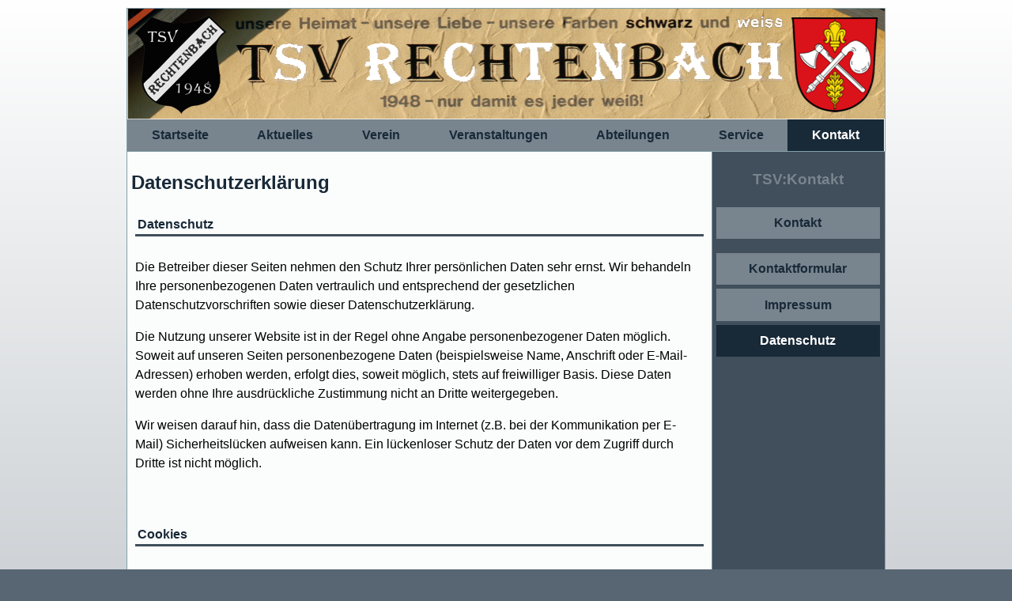

--- FILE ---
content_type: text/html; charset=UTF-8
request_url: https://rechtenbach.com/index.php?Seite=TSV-Kontakt-Datenschutz&Sprache=de
body_size: 6884
content:
<!DOCTYPE html>
<html lang="de">
  <head>
    <meta charset="utf-8">
    <meta name="viewport" content="width=device-width, initial-scale=1.0, user-scalable=yes" />
    <!--[if lt IE 9]>
      <script src="//html5shim.googlecode.com/svn/trunk/html5.js"></script>
    <![endif]-->
    <meta name="description" content="Die Vereine von Rechtenbach im Spessart stellen sich vor." />
    <meta name="keywords"  lang="de" content="Rechtenbach, Weikertswiese, Rechtenbach im Spessart, Spessart, Lakefleischessen, Faschingszug, Faschingsverein, FVRK, Musikanten, Rechtenbacher Musikanten, RK, RK-Rechtenbach, Reservisten, Feuerwehr, Vereine, Kindergarten, Kindertagesstätte, St. Elisabeth, KiGa, Kita, TSV, Turn- und Sportverein" />
    <meta name="robots" content="index, follow" />
    <meta http-equiv="expires" content="0" />
    <meta name="author" content="Günter Herteux" />
    <link rel="stylesheet" href="Css/lightbox.css" />
    <link rel="stylesheet" type="text/css" href="Css/Drucken.css" media="print" />				
    <link rel="stylesheet" type="text/css" media="screen" href="Css/GrundLayout.css?v=1" />
		
	<link rel="canonical" href="https://www.rechtenbach.com/" />
		
    <meta name="google-site-verification" content="z3_ngiXs5Va-wYJXBj5ys5Cx9pW7RKw2_Jf-aSC0RwA" />
    
	<link rel="shortcut icon" href="favicon.ico" />
	<link rel="icon" type="image/png" href="favicon.png" sizes="32x32" />
 
	<link rel="apple-touch-icon-precomposed" sizes="180x180" href="apple-touch-icon.png" />
	<meta name="msapplication-TileColor" content="#ffffff" />
	<meta name="msapplication-TileImage" content="mstile-144x144.png" />    
   <title>Turn- und Sportverein Rechtenbach</title>		
		<style>
			body {
				display:-webkit-flex;
				display: flex;
				-webkit-flex-flow: row wrap;
				flex-flow: row wrap;
			}

			/* Mobile first - alle Dokument-Blöcke bekommen 100% Breite */
			header, nav, nav a, article, section, aside, footer {
				border-radius: 0em 0em 0em 0em;
				border: 1px solid;
				padding: 5px;        /* 10px siehe margin header nav */
				margin: 0;           /* 10px */
				-webkit-flex: 1 100%;
				flex: 1 100%;				
			}
      aside {
        border: none;
      }
			/*----------------------*/
			/*----- KOPF -----------*/	
			header {
        background-color: white ;
        border-color: #84a0a9;
        display: -webkit-flex;
        -webkit-flex-flow: row wrap;
        display: flex;
        flex-flow: row wrap;	
			}
			header * {
				-webkit-flex: 1 1 0;
				flex: 1 1 0;
			}
			header img{
        -webkit-flex: 0 0 auto;
        flex: 0 0 auto;
				max-width:960px;
				width:100%;
				height:auto;
			}
			header div, img{
				max-width:100%;
				height:auto;
				line-height:0;
				border:none;
				padding:0;
				margin:0;
			}
			header nav {
				-webkit-flex: 1 1 100%;
				flex: 1 1 100%;
			}
			#Kopf{
				border-radius: 0px ;
				padding:0;
			}			
			/*----------------------*/
			/*----- NAVIGATION -----*/		  
      nav, nav ul, nav li{
        margin: 0 1px 0 0 ;
        padding: 0;
				border: none ;
      }
      nav ul {
        display: -webkit-flex;
        -webkit-flex-direction: column;
        display: flex;
        flex-direction: column;
        justify-content: center;
	      width: 100%; 
      }
      nav li {
        list-style-type: none;
/*        
        -webkit-flex: 1 1 auto;
        flex: 1 1 auto;
*/
	      position: relative;
      }	
			nav ul > li > a {
				padding-top: .7em;
				padding-bottom: .7em;	
			}
			
      /*----- Submenü Dropdown -----*/
			nav > ul > li > ul {
				position: relative;
				/*display: none;*/
        width: auto;
				justify-content: flex-start;
      	display: block;
      	-webkit-flex-direction: column;
      	flex-direction: column;
        z-index: 100 ;        /* Navigation immer vorne */        
			}
			nav > ul > li:hover > ul {
      	display: -webkit-flex;
      	-webkit-flex-direction: column;
      	display: block;
      	flex-direction: column;
			}		
			nav > ul > li > ul > li > a {
        text-align:left;
				
        padding-left: 0.5em ;
				padding-left: 0 ;
				
        padding-right: 0.5em ;
				padding-right: 0 ;
				
        /*margin-right: -0.5em ;*/
        border-bottom: 1px solid ;
        /*border-color: white ;*/    /*#84a0a9*/
				padding-top: .7em;
				padding-bottom: .7em;
			}	
			nav > ul > li > ul > li {
				z-index: 120;
			}
			
			/*----- Submenü 2 Dropdown -----*/
/*			
			nav > ul > li > ul > li > ul{
				position: relative;
				left: 0 ;
				font-style: italic;
				margin-left: 0 ;
				top: 0;
        width: auto;			
				justify-content: flex-start;
      	display: block;
      	-webkit-flex-direction: column;
      	flex-direction: column;
			}
			nav > ul > li > ul > li:hover > ul {
      	display: -webkit-flex;
      	-webkit-flex-direction: column;
      	display: block;
      	flex-direction: column;
			}		
			nav > ul > li > ul > li > ul > li > a {
        text-align:left;
        border-bottom: 1px solid ;
        border-color: white;
        padding-left: 0.5em ;
        border-bottom: 1px solid ;
        border-color: red ;
        background-color: red ;
        font-weight:lighter;
			}
*/			
      /*----- Ende Submenü Dropdown -----*/

      nav a {
        display:inline-block;
        width:100%;
        /*background: white;*/
        border: 1px solid white;
        border-bottom: 1px solid #010195;
				margin: 0 ;
				padding: 5px 0 ;
        text-decoration: none;
        text-align: center;
				color:#010195 ;               /* D2 */
				font-weight:bold;	
      }
			nav a.aktuell {
				color: #fbfcfc;
				background-color: #010195;     /* D2 */
			}			
      nav a:hover, footer a:hover {
        background-color: #010195;     /* D2 */
				color: white;
				font-weight:bold;			
      }
			
			#rightnav ul{	
				display: inline;
			}
			#rightnav li{	
				margin:5px 0;
			}			

      section {
        /*background: #F1F3F4;*/
        /*border-color: slateblue;*/
				border:none;
      }

			/*-------------------------*/
			/*----- Hamburgermenü -----*/
			.nav-link {
				position: relative;
				padding-left: 1.25em;
			}
			.nav-link::before {
				content: "";
				position: absolute;
				top: 0.01em; /* .2 */
				left: 10px;
				width: 1em;
				height: 0.2em;
				border-top: .6em double #0A0A0A;
				border-bottom: 0.2em solid #0A0A0A;
			}			
			nav.head {
        position:absolute;
        clip: rect(1px 1px 1px 1px); /* IE6 & 7 */
        clip: rect(1px, 1px, 1px, 1px);
			}
			
			/*---------- Inhalt ----------*/
      article {
        background: white;
				border-left: 1px solid;
				border-right: 1px solid;
				border-top: none;
				border-bottom: none;
        border-color: #84a0a9;
				-webkit-flex: 1 auto;					
				flex: 1 auto;				
      }
      aside {
        background: #e2e8ea;
				border-right: 1px solid;
				border-left:1px solid;
        border-color: #84a0a9;
				color: #717475 ;	
				-webkit-flex: 1 auto;
				flex: 1 auto;	
      }
			/*---------- Fusszeile ----------*/
      footer {
        background: blue;
				border: 1px solid;
        border-color: #84a0a9;
        display:-webkit-flex;
        -webkit-flex-flow: row wrap;
        display: flex;
        flex-flow: row wrap;
				color: #717475;
      }
      footer * {
        -webkit-flex: 1 1 0;
        -webkit-justify-content: space-between;
        flex: 1 1 0;
        justify-content: space-between;
      }

      footer section {
        border:none;
				-webkit-flex: 1;
				flex: 1 ;
				padding:10px;
      }
      footer section.re {
        text-align: center;
      }
			
			/*----- Allgemein -----*/
			.hidden
			{
        position:absolute;
        clip: rect(1px 1px 1px 1px); /* IE6 & 7 */
        clip: rect(1px, 1px, 1px, 1px);
			}	
			
			/*----------------------------------------------------------------------*/
      /*---------- Smart Phones und Tablets mit mittlerer Auflösung ----------*/
			/*----------------------------------------------------------------------*/
      @media all and (min-width: 35em) {
				nav ul {
					-webkit-flex-direction: row;
					flex-direction: row;
          justify-content: center;
				}
				nav li {
					margin: 0;
					-webkit-flex: 1 1 auto;    /* ######### auto ######## */
					flex: 1 1 auto;
				}
        /* Submenü zum aufklappen*/
       	nav > ul > li > ul {
			 	  position: absolute;
				  display: none;	
			  }
			  
			 	nav > ul > li > ul > li > ul{
					position: absolute;
					display: none;	
        	padding-left: 0.5em ;
        	padding-right: 0.5em ;
					left: 11.5em;
					font-style: normal;
				}
				nav > ul > li > ul > li > a {
        	padding-left: 0.5em ;
        	padding-right: 0.5em ;
				}
				nav > ul > li > ul > li > ul > li > a {
        	padding-left: 0.5em ;
        	padding-right: 0.5em ;
 					font-weight:bold;
				}
        /* Ende Submenü */
				nav a {
					margin:0;
					border:none;
				}
				.nav-link {
					position:absolute;
					clip: rect(1px 1px 1px 1px); /* IE6 & 7 */
					clip: rect(1px, 1px, 1px, 1px);
				}				
				nav.head {
					position:relative;
					clip: auto;
				}
				aside {
					/* durch auto werden die beiden asides in eine Zeile gesetzt */
					-webkit-flex: 1 auto;
					flex: 1 auto;
					-webikit-order: 4;
					order: 4;
          border-left:none;
					/*border-left: 1px solid #84a0a9;*/			
				}
				footer {
					webkit-order: 5;
					order: 5;
				}
        footer section.re {
          text-align: right;
				} 
				article {
					webkit-order: 2;
					order: 2;
					-webkit-flex: 1 auto;					
					flex: 1 auto;				
				}  
      }
			/*-----------------------------------*/
			/*---------- Large screens ----------*/
			/*-----------------------------------*/
			@media all and (min-width: 50em) {
				article {
					/* Der Article wird 2.5x so breit wie die beiden asides! */
				
					-webkit-flex: 7 1 0%;
					flex: 7 1 0%;
					-webkit-order: 3;
					order: 3;
					min-height: 200px;
				}
				aside {
					-webkit-flex: 2 1 0%;
					flex: 2 1 0%;	
				}
				footer section.re {
					text-align: right;
				}				
			}
			/* --------------------------- */
			/*      Max Bildschirm         */
			/* --------------------------- */			
			@media all and (min-width: 980px) {
			  body {
					margin: 10px auto;
				}	
			}

			
	.lupe img {
     -webkit-transition: all .5s ease-in-out;
     -moz-transition: all .5s ease-in-out;
     -o-transition: all .5s ease-in-out;
     -ms-transition: all .5s ease-in-out;
     transition: all .5s ease-in-out;
	}

	.lupe img:hover {
     -webkit-transform: scale(2);
     -moz-transform: scale(2);
     -o-transform: scale(2);
     -ms-transform: scale(2);
     transform: scale(2);             
	}	
		
	#htmlb
	{
		background-color: #586673 ;
		background-image: linear-gradient(white 0,#586673 100%);
		background-repeat: no-repeat;
	}	  
			
    </style>
<link rel="stylesheet" type="text/css" media="screen" href="Css/TSV.css" />
<link rel="stylesheet" type="text/css" media="screen" href="Css/AsideRe.css" />
	
</head>

<body id="htmlb">
	<a id="Top"></a>	
<div><a href="?Seite=TSV-Kontakt-Datenschutz&amp;Sprache=de&amp;tgnav=1" class="nav-link" style="padding-left:2em;font-size:1.5em;">Menü TSV</a></div>	<header id="Kopf">
<div><img src="Bilder/K_TSV1.png" /></div>
<h1 class="hidden">Turn- und Sportverein Rechtenbach</h1>
<nav class="head" role="navigation">
	<ul>
		<li>
<a href="https://rechtenbach.com/index.php?Seite=TSV-Startseite&amp;Sprache=de" title="" target="_top" >Startseite</a>
		</li>
		<li>
<a href="https://rechtenbach.com/index.php?Seite=TSV-Aktuelles&amp;Sprache=de" title="" target="_top" >Aktuelles</a>
			<ul>
				<li><a href="https://rechtenbach.com/index.php?Seite=TSV-Aktuelles-Termine&amp;Sprache=de" target="_top" >Termine</a>				</li>
			</ul>
		</li>
		<li>
<a href="https://rechtenbach.com/index.php?Seite=TSV-Verein&amp;Sprache=de" title="" target="_top" >Verein</a>
			<ul>
				<li><a href="https://rechtenbach.com/index.php?Seite=TSV-Verein-Image_Film&amp;Sprache=de" target="_top" >Image Film</a>				</li>
				<li><a href="https://rechtenbach.com/index.php?Seite=TSV-Verein-TSV_Lied&amp;Sprache=de" target="_top" >TSV Lied</a>				</li>
				<li><a href="https://rechtenbach.com/index.php?Seite=TSV-Verein-Geschichte&amp;Sprache=de" target="_top" >Geschichte</a>				</li>
				<li><a href="https://rechtenbach.com/index.php?Seite=TSV-Verein-Ausschuss&amp;Sprache=de" target="_top" >Ausschuss</a>				</li>
				<li><a href="https://rechtenbach.com/index.php?Seite=TSV-Verein-Turnhalle&amp;Sprache=de" target="_top" >Turnhalle</a>				</li>
			</ul>
		</li>
		<li>
<a href="https://rechtenbach.com/index.php?Seite=TSV-Veranstaltungen&amp;Sprache=de" title="" target="_top" >Veranstaltungen</a>
			<ul>
				<li><a href="https://rechtenbach.com/index.php?Seite=TSV-Veranstaltungen-Termine&amp;Sprache=de" target="_top" >Veranstaltungskalender</a>				</li>
			</ul>
		</li>
		<li>
<a href="https://rechtenbach.com/index.php?Seite=TSV-Abteilungen&amp;Sprache=de" title="" target="_top" >Abteilungen</a>
			<ul>
				<li><a href="https://rechtenbach.com/index.php?Seite=TSV-Abteilungen-Alte_Herren&amp;Sprache=de" target="_top" >Alte Herren</a>				</li>
				<li><a href="https://rechtenbach.com/index.php?Seite=TSV-Abteilungen-Wandergruppe&amp;Sprache=de" target="_top" >Wandergruppe</a>				</li>
				<li><a href="https://rechtenbach.com/index.php?Seite=TSV-Abteilungen-Tischtennis&amp;Sprache=de" target="_top" >Tischtennis</a>				</li>
				<li><a href="https://rechtenbach.com/index.php?Seite=TSV-Abteilungen-Kinderturnen&amp;Sprache=de" target="_top" >Kinderturnen</a>				</li>
				<li><a href="https://rechtenbach.com/index.php?Seite=TSV-Abteilungen-Laufgruppe&amp;Sprache=de" target="_top" >Laufgruppe</a>				</li>
				<li><a href="https://rechtenbach.com/index.php?Seite=TSV-Abteilungen-Damen_Stretching&amp;Sprache=de" target="_top" >Damen Stretching</a>				</li>
				<li><a href="https://rechtenbach.com/index.php?Seite=TSV-Abteilungen-Dance_Fit&amp;Sprache=de" target="_top" >Dance-Fit</a>				</li>
				<li><a href="https://rechtenbach.com/index.php?Seite=TSV-Abteilungen-Step_Aerobic&amp;Sprache=de" target="_top" >Step-Aerobic</a>				</li>
				<li><a href="https://rechtenbach.com/index.php?Seite=TSV-Abteilungen-Damen_Gymnastik&amp;Sprache=de" target="_top" >Damen Gymnastik</a>				</li>
				<li><a href="https://rechtenbach.com/index.php?Seite=TSV-Abteilungen-Yoga&amp;Sprache=de" target="_top" >Yoga</a>				</li>
				<li><a href="https://rechtenbach.com/index.php?Seite=TSV-Abteilungen-Eltern_Kind_Turnen&amp;Sprache=de" target="_top" >Eltern-Kind Turnen</a>				</li>
				<li><a href="https://rechtenbach.com/index.php?Seite=TSV-Abteilungen-Kegeln&amp;Sprache=de" target="_top" >Kegeln</a>				</li>
			</ul>
		</li>
		<li>
<a href="https://rechtenbach.com/index.php?Seite=TSV-Service&amp;Sprache=de" title="" target="_top" >Service</a>
			<ul>
				<li><a href="https://rechtenbach.com/index.php?Seite=TSV-Service-Download&amp;Sprache=de" target="_top" >Downloads</a>				</li>
			</ul>
		</li>
		<li>
<a class="aktuell" title="" href="https://rechtenbach.com/index.php?Seite=TSV-Kontakt&amp;Sprache=de" target="_top" >Kontakt</a>
			<ul>
				<li><a href="https://rechtenbach.com/index.php?Seite=TSV-Kontakt-Kontaktformular&amp;Sprache=de" target="_top" >Kontaktformular</a>				</li>
				<li><a href="https://rechtenbach.com/index.php?Seite=TSV-Kontakt-Impressum&amp;Sprache=de" target="_top" >Impressum</a>				</li>
				<li><a class="aktuell" href="https://rechtenbach.com/index.php?Seite=TSV-Kontakt-Datenschutz&amp;Sprache=de" target="_top" >Datenschutz</a>				</li>
			</ul>
		</li>
	</ul>
</nav>
	
	</header>

<article>
<h1>Datenschutzerklärung</h1>
<section>
	<h5>Datenschutz</h5>  <p>Die Betreiber dieser Seiten nehmen den Schutz Ihrer pers&ouml;nlichen Daten sehr ernst. Wir behandeln Ihre personenbezogenen Daten vertraulich und entsprechend der gesetzlichen Datenschutzvorschriften sowie dieser Datenschutzerkl&auml;rung.</p>  <p>Die Nutzung unserer Website ist in der Regel ohne Angabe personenbezogener Daten m&ouml;glich. Soweit auf unseren Seiten personenbezogene Daten (beispielsweise Name, Anschrift oder E-Mail-Adressen) erhoben werden, erfolgt dies, soweit m&ouml;glich, stets auf freiwilliger Basis. Diese Daten werden ohne Ihre ausdr&uuml;ckliche Zustimmung nicht an Dritte weitergegeben.</p> <p>Wir weisen darauf hin, dass die Daten&uuml;bertragung im Internet (z.B. bei der Kommunikation per E-Mail) Sicherheitsl&uuml;cken aufweisen kann. Ein l&uuml;ckenloser Schutz der Daten vor dem Zugriff durch Dritte ist nicht m&ouml;glich.</p>  <p>&nbsp;</p>  <h5>Cookies</h5>  <p>Die von uns verwendeten Cookies sind so genannte „Session-Cookies“.</p>  <p>Diese sind notwendig, damit unsere Webseite ordnungsgemäß funktioniert und werden automatisch gelöscht, wenn Sie den Browser schließen.</p>  <p>Sie speichern keine Hinweise, die ihrer Identifikation dienen, sondern lediglich einen Sitzungsbezeichner (Session-ID). Dieser dient lediglich dazu, mehrere Anfragen auf einer Seite dieser Sitzung zuzuordnen.</p>  <p>&nbsp;</p>    <h5>Datenschutzerklärung für die Nutzung von YouTube</h5>  <p>  Unsere Webseite nutzt Plugins der von Google betriebenen Seite YouTube. Betreiber der Seiten ist die YouTube, LLC, 901 Cherry Ave., San Bruno, CA 94066, USA. Wenn Sie eine unserer mit einem YouTube-Plugin ausgestatteten Seiten besuchen, wird eine Verbindung zu den Servern von YouTube hergestellt. Dabei wird dem Youtube-Server mitgeteilt, welche unserer Seiten Sie besucht haben.<br />&nbsp;<br />  Wenn Sie in Ihrem YouTube-Account eingeloggt sind ermöglichen Sie YouTube, Ihr Surfverhalten direkt Ihrem persönlichen Profil zuzuordnen. Dies können Sie verhindern, indem Sie sich aus Ihrem YouTube-Account ausloggen.<br />&nbsp;<br />  Weitere Informationen zum Umgang von Nutzerdaten finden Sie in der Datenschutzerklärung von YouTube unter <a href="https://www.google.de/intl/de/policies/privacy" target="_blank">https://www.google.de/intl/de/policies/privacy</a></p>  <p>&nbsp;</p>    <h5>Server-Log-Files</h5>  <p>Der Provider der Seiten erhebt und speichert automatisch Informationen in so genannten Server-Log Files, die Ihr Browser automatisch an uns &uuml;bermittelt. Dies sind:</p>  <ul>  <li>IP-Adresse, Datum und Uhrzeit der Anfrage</li>  <li>Zeitzonendifferenz zur Greenwich Mean Time (GMT)</li>  <li>Inhalt der Anforderung (konkrete Seite)</li>  <li>Zugriffsstatus/HTTP-Statuscode</li>  <li>jeweils übertragene Datenmenge</li>  <li>Website, von der die Anforderung kommt</li>  <li>Browser</li>  <li>Betriebssystem und dessen Oberfläche</li>  <li>Sprache und Version der Browsersoftware</li>  <li>Das Land aus dem der Besucher kommt</li>  </ul>  <p>Diese Daten sind nicht bestimmten Personen zuordenbar. Eine Zusammenf&uuml;hrung dieser Daten mit anderen Datenquellen wird nicht vorgenommen. Wir behalten uns vor, diese Daten nachtr&auml;glich zu pr&uuml;fen, wenn uns konkrete Anhaltspunkte f&uuml;r eine rechtswidrige Nutzung bekannt werden.</p>  <p>&nbsp;</p>  <h5>Kontaktformular</h5>  <p>Wenn Sie uns per Kontaktformular Anfragen zukommen lassen, werden Ihre Angaben aus dem Anfrageformular inklusive der von Ihnen dort angegebenen Kontaktdaten zwecks Bearbeitung der Anfrage und für den Fall von Anschlussfragen bei uns gespeichert. Diese Daten geben wir nicht ohne Ihre Einwilligung weiter.</p>  <p>&nbsp;</p>  <h5>Recht auf Auskunft, L&ouml;schung, Sperrung</h5>  <p>Sie haben jederzeit das Recht auf unentgeltliche Auskunft &uuml;ber Ihre gespeicherten personenbezogenen Daten, deren Herkunft und Empf&auml;nger und den Zweck der Datenverarbeitung sowie ein Recht auf Berichtigung, Sperrung oder L&ouml;schung dieser Daten. Hierzu sowie zu weiteren Fragen zum Thema personenbezogene Daten k&ouml;nnen Sie sich jederzeit unter der im Impressum angegebenen Adresse an uns wenden.</p>  <p>&nbsp;</p>  <p>Quelle: <a href="https://www.e-recht24.de">eRecht24</a>  </p>﻿
<p style="text-align:right;">&nbsp;<br /><a href="#Top"><img src="Bilder/Oben.gif" /></a> <a href="#Top">Zum Seitenanfang</a>&nbsp;&nbsp;&nbsp;&nbsp;&nbsp;&nbsp;&nbsp;&nbsp;&nbsp;&nbsp;<br />&nbsp;</p>
	</section>
</article>			
<aside>
	<h3 style="color:#78848E;text-align:center;">TSV:Kontakt</h3>
	<nav id="SO">
	<ul>
<li><a href="index.php?Seite=TSV-Kontakt-Kontakt&amp;Sprache=de" target="_top" style="">Kontakt</a></li>
<li style="height:.5em;">&nbsp;</li><li><a href="index.php?Seite=TSV-Kontakt-Kontaktformular&amp;Sprache=de" target="_top" style="">Kontaktformular</a></li>
<li><a href="index.php?Seite=TSV-Kontakt-Impressum&amp;Sprache=de" target="_top" style="">Impressum</a></li>
<li><a class="aktuell" href="index.php?Seite=TSV-Kontakt-Datenschutz&amp;Sprache=de" target="_top" style="">Datenschutz</a></li>
			
	</ul>	
	</nav>
</aside>
			<script src="js/lightbox-plus-jquery.min.js"></script>
		<footer>
			<section>
      <nav>		
			<ul>
<li><a class="Login" title="Seiteninhalt" href="index.php?Seite=TSV-Startseite-Inhalt&amp;Sprache=de">Inhalt&nbsp;</a></li>
<li><a class="Login" title="Impressum" href="index.php?Seite=TSV-Kontakt-Impressum&amp;Sprache=de">Impressum&nbsp;</a></li>
<li><a class="Login" title="Datenschutzerklärung" href="index.php?Seite=TSV-Kontakt-Datenschutz&amp;Sprache=de">Datenschutz&nbsp;</a></li>
<li><a style="color:gray;font-style:italic;" class="Login" title="Zurück zu den Vereinen in Rechtenbach" href="index.php?Seite=Startseite&amp;Sprache=de">Alle&nbsp;Vereine&nbsp;</a></li>
<li><a style="color:gray;" class="Login" href="index.php?Seite=TSV-Login&amp;Sprache=de">Anmelden</a></li>
			</ul>
			</nav>
			</section>
			<section class="re">
<span style="font-size:smaller;color:lightgray;padding-right:20px;">Stand: 6.1.26 Besucher: 67706</span>
<span class="copy">&copy;&nbsp;2022-2026&nbsp;TSV-Rechtenbach</span>
			
		</section>
		</footer>
	</body>
</html>



--- FILE ---
content_type: text/css
request_url: https://rechtenbach.com/Css/GrundLayout.css?v=1
body_size: 5049
content:
/* Grundlayout f�r Vereine in Rechtenbach */

  html {
	 background: transparent!important;
  }
  body {
	 margin: 10px 10px;
	 max-width: 960px;
	 font-family: sans-serif;
	 color: #000000;
  }
/*	
  main, svg {
    border-radius: 0 8px 8px;
    border: 1px solid;
    padding: 10px;
    margin: 10px;
  }
*/	
  article h2 {
	 text-align:center;
  }
  main {
    display: block;     /* f�r IE */	
    background: #c4ced3;
    border-color: #8a9da8;
    min-height: 400px;
  }
  h1 {
    color: #717475;
  }
  h2 {
    color: #717475;
  }
  h3 {
    color: #717475;
  }
	h5 {
		color: #010195;											     /* D2 */	
    border-bottom: 3px solid #0000FF ;       /* Basis */
	}	
  a {
    color: #84a0a9;
		white-space: wrap;
		/*word-break: break-all;*/
		/*word-wrap: break-word;*/
  }
	a.break {
		word-break: break-all;
		word-wrap: break-word;
	}
  a.pdf{
		background-image: url(../Bilder/pdf.gif);
		background-repeat: no-repeat;
		background-position: left;
		padding: 0 0 0 23px;      /* t-r-b-l */
	}
	a.Mail{
		background-image: url(../Bilder/Email.gif);
		background-repeat: no-repeat;
		background-position: left;
		padding: 0 0 0 15px;      /* t-r-b-l */
	}	
	a.Link{
		background-image: url(../Bilder/Welt.gif);
		background-repeat: no-repeat;
		background-position: left;
		padding: 0 0 0 15px;      /* t-r-b-l */
	}	
  a.AlleTermine, a.RMTermine, a.RKTermine, a.FVRKTermine, a.FwFTermine, a.KiGaTermine, a.TSVTermine {
    text-decoration: none ;
    padding: 10px 15px;
    background: #4479BA;
    color: #FFF;
    border: solid 1px #20538D;
    text-shadow: 0 -1px 0 rgba(0, 0, 0, 0.4);
    -webkit-box-shadow: inset 0 1px 0 rgba(255, 255, 255, 0.4), 0 1px 1px rgba(0, 0, 0, 0.2);
    -moz-box-shadow: inset 0 1px 0 rgba(255, 255, 255, 0.4), 0 1px 1px rgba(0, 0, 0, 0.2);
    box-shadow: inset 0 1px 0 rgba(255, 255, 255, 0.4), 0 1px 1px rgba(0, 0, 0, 0.2);
    -webkit-transition-duration: 0.2s;
    -moz-transition-duration: 0.2s;
    transition-duration: 0.2s;
    -webkit-user-select:none;
    -moz-user-select:none;
    -ms-user-select:none;
    user-select:none;
		line-height: 2.5em;
  }
  .AlleTermine:hover, .AlleTermine:focus {
    background: #356094;
    border: solid 1px #2A4E77;
  }
    
  a.KiGaTermine {
    background: #988A00;         /* D2 */
    border: solid 1px #F6E000;   /* ? */
  }  
  .KiGaTermine:hover, .KiGaTermine:focus {
    background: #F6E000;          /* ? */
    border: solid 1px #988A00;    /* D2 */
  } 
      
  a.RMTermine {
    background: #A87704;         /* D2 */
    border: solid 1px #5A3F00;   /* ? */
  }  
  .RMTermine:hover, .RMTermine:focus {
    background: #855D00;          /* ? */
    border: solid 1px #A87704;   /* D2 */
  } 
  
  a.FwFTermine {
    background: #853300;         /* D2 */
    border: solid 1px #5A3F00;
  }  
  .FwFTermine:hover, .FwFTermine:focus {
    background: #D65200;           /* B */
    border: solid 1px #AE4300 ;   /* D1 */
  }
  
  a.FVRKTermine {
    background: #300100;         /* D2 */
    border: solid 1px #5A3F00;
  }  
  .FVRKTermine:hover, .FVRKTermine:focus {
    background: #7B1916;           /* B */
    border: solid 1px #540402 ;   /* D1 */
  }
  
	a.TSVTermine {
    background: #300100;         /* D2 */
    border: solid 1px #5A3F00;
  }  
  .TSVTermine:hover, .TSVTermine:focus {
    background: #7B1916;           /* B */
    border: solid 1px #540402 ;   /* D1 */
  }
	
  a.RKTermine {
    background: #0D4040 ;        /* D2 */
    border: solid 1px #022A2A;
  }  
  .RKTermine:hover, .RKTermine:focus {
    background: #022A2A;
    border: solid 1px #1E5555;   /* D1 */
  }  
	p {
		/*display:inline-block;*/
		/*word-break: break-all;*/
		word-wrap: break-word;
	}	
  p.Top {
    text-align: right;
    padding-right: 20px;
    font-size: smaller;
  }
  p.Start{
    text-align: center;
    font-size: 110%;
    color: white;
    margin: 2px ;        /* t-r-b-l */
  }
	a.Drucken{
		background-image: url(../Bilder/printer16.png);
		background-repeat: no-repeat;
		background-position: left;
		padding: 0 0 0 23px;      /* t-r-b-l */
	}	
  .copy{
		color: #4949FC ;          /* H2 */
	}
	p.Copy {
		text-align: right;
		font-style: italic;
		font-size: 80%;
	}  
	img.Ausschnitt {
		width: 40px ; 
		height:40px ; 
		object-fit: cover;
		object-position: 0% ;
	}
	img.AusschnittFwF {
		width: 40px ; 
		height:40px ; 
		object-fit: cover;
		object-position: 100% ;
	}	
	/*-----------------------------------------------------------------------------------------*/


	/*----------------------------------------------------------------------*/
  /*---------- Smart Phones und Tablets mit mittlerer Aufl�sung ----------*/
	/*----------------------------------------------------------------------*/
  @media all and (min-width: 35em) {

	}
	
	/*-----------------------------------*/
  /*---------- Large screens ----------*/
	/*-----------------------------------*/
  @media all and (min-width: 50em) {

	}

--- FILE ---
content_type: text/css
request_url: https://rechtenbach.com/Css/TSV.css
body_size: 3540
content:
	p {
    line-height: 1.5em;
    white-space: wrap;
	}
  div {
    white-space: wrap;
    line-height: 1.5em;
  }
  .copy{
		color: #78848E ;                        /* H1 */
	} 	
	article{

	}
	section {
		padding-top:0;
	}
	h1 {
		color: #182938;											     /* D2 */	
	}	
	h2 {
		margin-top:0;
		color: #182938;											     /* D2 */	
	}
	h5 {
		color: #182938;											     /* D2 */	
		padding: 3px ;	
    font-weight:bold;
    font-size: 1.0em;    
    border-bottom: 3px solid #404F5B ;       /* Basis */
	}
	h6 {
		margin:0;
		background: lightgray;
		color: black;
		padding: 5px;
		border-bottom: 1px solid lightgray;
		text-align:center;
		font-size:1.2em;
		font-weight:bold;
	}	

	/*--------------------------------*/
	/*---------- Navigation ----------*/
  nav a {
    background: #78848E;           /* H2 */
		color: #182938 ;               /* D2 */
  }
  nav.head a {
    background: #78848E ;          /* H2 */
  }   
	nav a.aktuell, #sub a.aktuell {
		color: #fff;
		background-color: #182938;     /* D2 */
	}
  nav a:hover {
    background-color: #182938;     /* D2 */
		color: #ffffff;
  }
  /* Navigation zu den Vereinen */
  #Navo {
    margin-right:10px;
  }  
	#Navo a {
		background: #404F5B;           /* Basis */
		color: #78848E;                /* H2 */
	}
  #Navo a:hover {
    background-color: #182938;     /* D2 */
		color: white;                  /*  */
		border: 1px solid #78848E;		 /* H2 */
  }			
		
	/*---------- Inhalt ----------*/
  article {
    background: #fbfcfc;
  }
  aside {
    background: #404F5B;           /* Basis */
  }
	/*---------- Fusszeile ----------*/
  footer {
    background: #404F5B;           /* Basis */
		color: #182938;				         /* D2 */
  }
	a.Login, a.Logout {
		text-decoration: none;
		/*color: #300100;*/               /* D2 */
    color: white;
		background-color: #404F5B;     /* Basis */
		border: 1px solid #404F5B;     /* Basis */
    font-size: smaller ;
	}
	a.Logout {
		background-color: red;
    color:white;
		font-weight: bold;
		border: 1px solid white;
	}	
  /*---------- Kontaktformular ----------*/
 	button[type="submit"], button[type="reset"] {
		background-color: #78848E;          /* H2 */
		color: #182938;                     /* D2 */
  } 
	button[type="submit"]:hover {
		background: #182938;                /* D2 */
    color: white ;
		border: 2px double #78848E;         /* H2 */
		text-shadow: none;
	}
  /*---------- iframe ----------*/
	.div_iframe {
    position: relative;
    padding-bottom: 56.25%;
    padding-top: 25px;
    height: 0;
	}
	.div_iframe iframe {
    position: absolute;
    top: 0;
    left: 0;
    width: 100%;
    height: 100%;
	}

	/* Bilder im div Container */
	figure.image {
		background: lightgray;
		padding:3px;
		margin: 10px;
	}
	div.imageline {
		display:inline;
		padding-left: 10px;
		padding-right: 10px;
		text-align:center;
		margin:0;
		justify-content: center; 
    align-items: center;
	}
		
  /*----------------------------------------------------------------------*/
  /*---------- Smart Phones und Tablets mit mittlerer Aufl�sung ----------*/
	/*----------------------------------------------------------------------*/
  @media all and (min-width: 40em) {
  	div.imageline {
			display:flex;
		}
  }   
   
  /*-----------------------------------*/
  /*---------- Large screens ----------*/
	/*-----------------------------------*/
  @media all and (min-width: 50em) {
  	div.imageline {
			display:flex;
		}
  }   	
 

--- FILE ---
content_type: text/css
request_url: https://rechtenbach.com/Css/AsideRe.css
body_size: -26
content:
nav#SO ul {
  display: inline;
}
nav#SO li {
	margin: 5px 0 ;
}

--- FILE ---
content_type: text/css
request_url: https://rechtenbach.com/Css/Drucken.css
body_size: 23
content:

  header, nav, nav a, aside, footer  {
		display: none !important;
  }
  article, section {
		border: none;
  }